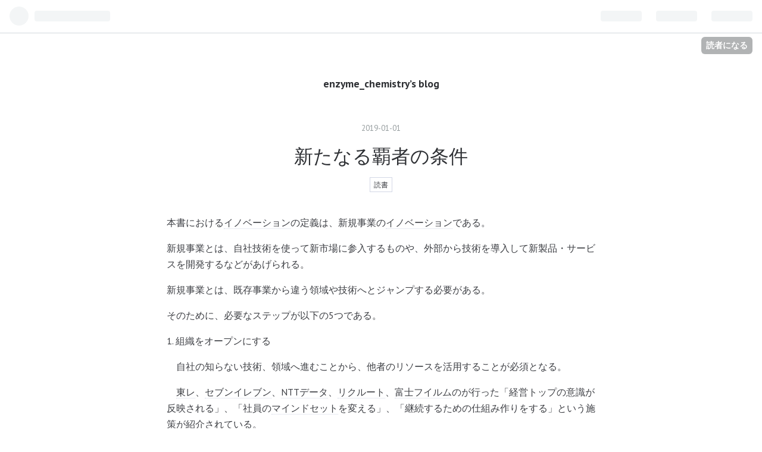

--- FILE ---
content_type: text/html; charset=utf-8
request_url: https://enzyme-chemistry.hatenablog.com/entry/2019/01/01/085008
body_size: 12756
content:
<!DOCTYPE html>
<html
  lang="ja"

data-admin-domain="//blog.hatena.ne.jp"
data-admin-origin="https://blog.hatena.ne.jp"
data-author="enzyme_chemistry"
data-avail-langs="ja en"
data-blog="enzyme-chemistry.hatenablog.com"
data-blog-host="enzyme-chemistry.hatenablog.com"
data-blog-is-public="1"
data-blog-name="enzyme_chemistry’s blog"
data-blog-owner="enzyme_chemistry"
data-blog-show-ads="1"
data-blog-show-sleeping-ads=""
data-blog-uri="https://enzyme-chemistry.hatenablog.com/"
data-blog-uuid="10328749687209005908"
data-blogs-uri-base="https://enzyme-chemistry.hatenablog.com"
data-brand="hatenablog"
data-data-layer="{&quot;hatenablog&quot;:{&quot;admin&quot;:{},&quot;analytics&quot;:{&quot;brand_property_id&quot;:&quot;&quot;,&quot;measurement_id&quot;:&quot;&quot;,&quot;non_sampling_property_id&quot;:&quot;&quot;,&quot;property_id&quot;:&quot;&quot;,&quot;separated_property_id&quot;:&quot;UA-29716941-25&quot;},&quot;blog&quot;:{&quot;blog_id&quot;:&quot;10328749687209005908&quot;,&quot;content_seems_japanese&quot;:&quot;true&quot;,&quot;disable_ads&quot;:&quot;&quot;,&quot;enable_ads&quot;:&quot;true&quot;,&quot;enable_keyword_link&quot;:&quot;true&quot;,&quot;entry_show_footer_related_entries&quot;:&quot;true&quot;,&quot;force_pc_view&quot;:&quot;false&quot;,&quot;is_public&quot;:&quot;true&quot;,&quot;is_responsive_view&quot;:&quot;false&quot;,&quot;is_sleeping&quot;:&quot;false&quot;,&quot;lang&quot;:&quot;ja&quot;,&quot;name&quot;:&quot;enzyme_chemistry\u2019s blog&quot;,&quot;owner_name&quot;:&quot;enzyme_chemistry&quot;,&quot;uri&quot;:&quot;https://enzyme-chemistry.hatenablog.com/&quot;},&quot;brand&quot;:&quot;hatenablog&quot;,&quot;page_id&quot;:&quot;entry&quot;,&quot;permalink_entry&quot;:{&quot;author_name&quot;:&quot;enzyme_chemistry&quot;,&quot;categories&quot;:&quot;\u8aad\u66f8&quot;,&quot;character_count&quot;:1965,&quot;date&quot;:&quot;2019-01-01&quot;,&quot;entry_id&quot;:&quot;10257846132693960175&quot;,&quot;first_category&quot;:&quot;\u8aad\u66f8&quot;,&quot;hour&quot;:&quot;8&quot;,&quot;title&quot;:&quot;\u65b0\u305f\u306a\u308b\u8987\u8005\u306e\u6761\u4ef6&quot;,&quot;uri&quot;:&quot;https://enzyme-chemistry.hatenablog.com/entry/2019/01/01/085008&quot;},&quot;pro&quot;:&quot;free&quot;,&quot;router_type&quot;:&quot;blogs&quot;}}"
data-device="pc"
data-dont-recommend-pro="false"
data-global-domain="https://hatena.blog"
data-globalheader-color="b"
data-globalheader-type="pc"
data-has-touch-view="1"
data-help-url="https://help.hatenablog.com"
data-page="entry"
data-parts-domain="https://hatenablog-parts.com"
data-plus-available=""
data-pro="false"
data-router-type="blogs"
data-sentry-dsn="https://03a33e4781a24cf2885099fed222b56d@sentry.io/1195218"
data-sentry-environment="production"
data-sentry-sample-rate="0.1"
data-static-domain="https://cdn.blog.st-hatena.com"
data-version="d58a623746ff3cc118fb1ad855aa6c"




  data-initial-state="{}"

  >
  <head prefix="og: http://ogp.me/ns# fb: http://ogp.me/ns/fb# article: http://ogp.me/ns/article#">

  

  
  <meta name="viewport" content="width=device-width, initial-scale=1.0" />


  


  

  <meta name="robots" content="max-image-preview:large" />


  <meta charset="utf-8"/>
  <meta http-equiv="X-UA-Compatible" content="IE=7; IE=9; IE=10; IE=11" />
  <title>新たなる覇者の条件 - enzyme_chemistry’s blog</title>

  
  <link rel="canonical" href="https://enzyme-chemistry.hatenablog.com/entry/2019/01/01/085008"/>



  

<meta itemprop="name" content="新たなる覇者の条件 - enzyme_chemistry’s blog"/>

  <meta itemprop="image" content="https://ogimage.blog.st-hatena.com/10328749687209005908/10257846132693960175/1546691136"/>


  <meta property="og:title" content="新たなる覇者の条件 - enzyme_chemistry’s blog"/>
<meta property="og:type" content="article"/>
  <meta property="og:url" content="https://enzyme-chemistry.hatenablog.com/entry/2019/01/01/085008"/>

  <meta property="og:image" content="https://ogimage.blog.st-hatena.com/10328749687209005908/10257846132693960175/1546691136"/>

<meta property="og:image:alt" content="新たなる覇者の条件 - enzyme_chemistry’s blog"/>
    <meta property="og:description" content="本書におけるイノベーションの定義は、新規事業のイノベーションである。 新規事業とは、自社技術を使って新市場に参入するものや、外部から技術を導入して新製品・サービスを開発するなどがあげられる。 新規事業とは、既存事業から違う領域や技術へとジャンプする必要がある。 そのために、必要なステップが以下の5つである。 1. 組織をオープンにする 自社の知らない技術、領域へ進むことから、他者のリソースを活用することが必須となる。 東レ、セブンイレブン、NTTデータ、リクルート、富士フイルムのが行った「経営トップの意識が反映される」、「社員のマインドセットを変える」、「継続するための仕組み作りをする」という…" />
<meta property="og:site_name" content="enzyme_chemistry’s blog"/>

  <meta property="article:published_time" content="2018-12-31T23:50:08Z" />

    <meta property="article:tag" content="読書" />
      <meta name="twitter:card"  content="summary_large_image" />
    <meta name="twitter:image" content="https://ogimage.blog.st-hatena.com/10328749687209005908/10257846132693960175/1546691136" />  <meta name="twitter:title" content="新たなる覇者の条件 - enzyme_chemistry’s blog" />    <meta name="twitter:description" content="本書におけるイノベーションの定義は、新規事業のイノベーションである。 新規事業とは、自社技術を使って新市場に参入するものや、外部から技術を導入して新製品・サービスを開発するなどがあげられる。 新規事業とは、既存事業から違う領域や技術へとジャンプする必要がある。 そのために、必要なステップが以下の5つである。 1. 組織…" />  <meta name="twitter:app:name:iphone" content="はてなブログアプリ" />
  <meta name="twitter:app:id:iphone" content="583299321" />
  <meta name="twitter:app:url:iphone" content="hatenablog:///open?uri=https%3A%2F%2Fenzyme-chemistry.hatenablog.com%2Fentry%2F2019%2F01%2F01%2F085008" />
  
    <meta name="description" content="本書におけるイノベーションの定義は、新規事業のイノベーションである。 新規事業とは、自社技術を使って新市場に参入するものや、外部から技術を導入して新製品・サービスを開発するなどがあげられる。 新規事業とは、既存事業から違う領域や技術へとジャンプする必要がある。 そのために、必要なステップが以下の5つである。 1. 組織をオープンにする 自社の知らない技術、領域へ進むことから、他者のリソースを活用することが必須となる。 東レ、セブンイレブン、NTTデータ、リクルート、富士フイルムのが行った「経営トップの意識が反映される」、「社員のマインドセットを変える」、「継続するための仕組み作りをする」という…" />


  
<script
  id="embed-gtm-data-layer-loader"
  data-data-layer-page-specific="{&quot;hatenablog&quot;:{&quot;blogs_permalink&quot;:{&quot;entry_afc_issued&quot;:&quot;false&quot;,&quot;is_blog_sleeping&quot;:&quot;false&quot;,&quot;is_author_pro&quot;:&quot;false&quot;,&quot;has_related_entries_with_elasticsearch&quot;:&quot;true&quot;,&quot;blog_afc_issued&quot;:&quot;false&quot;}}}"
>
(function() {
  function loadDataLayer(elem, attrName) {
    if (!elem) { return {}; }
    var json = elem.getAttribute(attrName);
    if (!json) { return {}; }
    return JSON.parse(json);
  }

  var globalVariables = loadDataLayer(
    document.documentElement,
    'data-data-layer'
  );
  var pageSpecificVariables = loadDataLayer(
    document.getElementById('embed-gtm-data-layer-loader'),
    'data-data-layer-page-specific'
  );

  var variables = [globalVariables, pageSpecificVariables];

  if (!window.dataLayer) {
    window.dataLayer = [];
  }

  for (var i = 0; i < variables.length; i++) {
    window.dataLayer.push(variables[i]);
  }
})();
</script>

<!-- Google Tag Manager -->
<script>(function(w,d,s,l,i){w[l]=w[l]||[];w[l].push({'gtm.start':
new Date().getTime(),event:'gtm.js'});var f=d.getElementsByTagName(s)[0],
j=d.createElement(s),dl=l!='dataLayer'?'&l='+l:'';j.async=true;j.src=
'https://www.googletagmanager.com/gtm.js?id='+i+dl;f.parentNode.insertBefore(j,f);
})(window,document,'script','dataLayer','GTM-P4CXTW');</script>
<!-- End Google Tag Manager -->











  <link rel="shortcut icon" href="https://enzyme-chemistry.hatenablog.com/icon/favicon">
<link rel="apple-touch-icon" href="https://enzyme-chemistry.hatenablog.com/icon/touch">
<link rel="icon" sizes="192x192" href="https://enzyme-chemistry.hatenablog.com/icon/link">

  

<link rel="alternate" type="application/atom+xml" title="Atom" href="https://enzyme-chemistry.hatenablog.com/feed"/>
<link rel="alternate" type="application/rss+xml" title="RSS2.0" href="https://enzyme-chemistry.hatenablog.com/rss"/>

  <link rel="alternate" type="application/json+oembed" href="https://hatena.blog/oembed?url=https%3A%2F%2Fenzyme-chemistry.hatenablog.com%2Fentry%2F2019%2F01%2F01%2F085008&amp;format=json" title="oEmbed Profile of 新たなる覇者の条件"/>
<link rel="alternate" type="text/xml+oembed" href="https://hatena.blog/oembed?url=https%3A%2F%2Fenzyme-chemistry.hatenablog.com%2Fentry%2F2019%2F01%2F01%2F085008&amp;format=xml" title="oEmbed Profile of 新たなる覇者の条件"/>
  
  <link rel="author" href="http://www.hatena.ne.jp/enzyme_chemistry/">

  

  


  
    
<link rel="stylesheet" type="text/css" href="https://cdn.blog.st-hatena.com/css/blog.css?version=d58a623746ff3cc118fb1ad855aa6c"/>

    
  <link rel="stylesheet" type="text/css" href="https://usercss.blog.st-hatena.com/blog_style/10328749687209005908/5167a0999ee1140c85b877016ddb367ddb448be8"/>
  
  

  

  
<script> </script>

  
<style>
  div#google_afc_user,
  div.google-afc-user-container,
  div.google_afc_image,
  div.google_afc_blocklink {
      display: block !important;
  }
</style>


  
    <script src="https://cdn.pool.st-hatena.com/valve/valve.js" async></script>
<script id="test-valve-definition">
  var valve = window.valve || [];

  valve.push(function(v) {
    
    

    v.config({
      service: 'blog',
      content: {
        result: 'adtrust',
        documentIds: ["blog:entry:10257846132693960175"]
      }
    });
    v.defineDFPSlot({"lazy":1,"sizes":{"mappings":[[[320,568],[[336,280],[300,250],"fluid"]],[[0,0],[[300,250]]]]},"slotId":"ad-in-entry","unit":"/4374287/blog_pc_entry_sleep_in-article"});    v.defineDFPSlot({"lazy":"","sizes":[[300,250],[336,280],[468,60],"fluid"],"slotId":"google_afc_user_container_0","unit":"/4374287/blog_user"});
    v.sealDFPSlots();
  });
</script>

  

  
    <script type="application/ld+json">{"@context":"http://schema.org","@type":"Article","dateModified":"2019-01-05T21:25:36+09:00","datePublished":"2019-01-01T08:50:08+09:00","headline":"新たなる覇者の条件","image":["https://cdn.blog.st-hatena.com/images/theme/og-image-1500.png"]}</script>

  

  
</head>

  <body class="page-entry category-読書 globalheader-ng-enabled">
    

<div id="globalheader-container"
  data-brand="hatenablog"
  
  >
  <iframe id="globalheader" height="37" frameborder="0" allowTransparency="true"></iframe>
</div>


  
  
  
    <nav class="
      blog-controlls
      
    ">
      <div class="blog-controlls-blog-icon">
        <a href="https://enzyme-chemistry.hatenablog.com/">
          <img src="https://cdn.blog.st-hatena.com/images/admin/blog-icon-noimage.png" alt="enzyme_chemistry’s blog"/>
        </a>
      </div>
      <div class="blog-controlls-title">
        <a href="https://enzyme-chemistry.hatenablog.com/">enzyme_chemistry’s blog</a>
      </div>
      <a href="https://blog.hatena.ne.jp/enzyme_chemistry/enzyme-chemistry.hatenablog.com/subscribe?utm_campaign=subscribe_blog&amp;utm_medium=button&amp;utm_source=blogs_topright_button" class="blog-controlls-subscribe-btn test-blog-header-controlls-subscribe">
        読者になる
      </a>
    </nav>
  

  <div id="container">
    <div id="container-inner">
      <header id="blog-title" data-brand="hatenablog">
  <div id="blog-title-inner" >
    <div id="blog-title-content">
      <h1 id="title"><a href="https://enzyme-chemistry.hatenablog.com/">enzyme_chemistry’s blog</a></h1>
      
    </div>
  </div>
</header>

      

      
      




<div id="content" class="hfeed"
  
  >
  <div id="content-inner">
    <div id="wrapper">
      <div id="main">
        <div id="main-inner">
          

          


  


          
  
  <!-- google_ad_section_start -->
  <!-- rakuten_ad_target_begin -->
  
  
  

  

  
    
      
        <article class="entry hentry test-hentry js-entry-article date-first autopagerize_page_element chars-2000 words-100 mode-html entry-odd" id="entry-10257846132693960175" data-keyword-campaign="" data-uuid="10257846132693960175" data-publication-type="entry">
  <div class="entry-inner">
    <header class="entry-header">
  
    <div class="date entry-date first">
    <a href="https://enzyme-chemistry.hatenablog.com/archive/2019/01/01" rel="nofollow">
      <time datetime="2018-12-31T23:50:08Z" title="2018-12-31T23:50:08Z">
        <span class="date-year">2019</span><span class="hyphen">-</span><span class="date-month">01</span><span class="hyphen">-</span><span class="date-day">01</span>
      </time>
    </a>
      </div>
  <h1 class="entry-title">
  <a href="https://enzyme-chemistry.hatenablog.com/entry/2019/01/01/085008" class="entry-title-link bookmark">新たなる覇者の条件</a>
</h1>

  
  

  <div class="entry-categories categories">
    
    <a href="https://enzyme-chemistry.hatenablog.com/archive/category/%E8%AA%AD%E6%9B%B8" class="entry-category-link category-読書">読書</a>
    
  </div>


  

  

</header>

    


    <div class="entry-content hatenablog-entry">
  
    <p>本書における<a class="keyword" href="http://d.hatena.ne.jp/keyword/%A5%A4%A5%CE%A5%D9%A1%BC%A5%B7%A5%E7%A5%F3">イノベーション</a>の定義は、新規事業の<a class="keyword" href="http://d.hatena.ne.jp/keyword/%A5%A4%A5%CE%A5%D9%A1%BC%A5%B7%A5%E7%A5%F3">イノベーション</a>である。</p>
<p>新規事業とは、自社技術を使って新市場に参入するものや、外部から技術を導入して新製品・サービスを開発するなどがあげられる。</p>
<p>新規事業とは、既存事業から違う領域や技術へとジャンプする必要がある。</p>
<p>そのために、必要なステップが以下の5つである。</p>
<p>1. 組織をオープンにする</p>
<p>　自社の知らない技術、領域へ進むことから、他者のリソースを活用することが必須となる。</p>
<p>　<a class="keyword" href="http://d.hatena.ne.jp/keyword/%C5%EC%A5%EC">東レ</a>、<a class="keyword" href="http://d.hatena.ne.jp/keyword/%A5%BB%A5%D6%A5%F3%A5%A4%A5%EC%A5%D6%A5%F3">セブンイレブン</a>、<a class="keyword" href="http://d.hatena.ne.jp/keyword/NTT%A5%C7%A1%BC%A5%BF">NTTデータ</a>、<a class="keyword" href="http://d.hatena.ne.jp/keyword/%A5%EA%A5%AF%A5%EB%A1%BC%A5%C8">リクルート</a>、<a class="keyword" href="http://d.hatena.ne.jp/keyword/%C9%D9%BB%CE%A5%D5%A5%A4%A5%EB%A5%E0">富士フイルム</a>のが行った「経営トップの意識が反映される」、「社員の<a class="keyword" href="http://d.hatena.ne.jp/keyword/%A5%DE%A5%A4%A5%F3%A5%C9%A5%BB%A5%C3%A5%C8">マインドセット</a>を変える」、「継続するための仕組み作りをする」という施策が紹介されている。</p>
<p>2. 知の<a class="keyword" href="http://d.hatena.ne.jp/keyword/%A5%C0%A5%A4%A5%D0%A1%BC%A5%B7%A5%C6%A5%A3">ダイバーシティ</a>を推進する</p>
<p>各企業の取り組みを以下に示す。</p>
<p>　<a class="keyword" href="http://d.hatena.ne.jp/keyword/%A5%E6%A5%CB%A5%AF%A5%ED">ユニクロ</a>と<a class="keyword" href="http://d.hatena.ne.jp/keyword/%C5%EC%A5%EC">東レ</a>：違う業界とのパートナーシップには、発見が多い</p>
<p>　　　　　　　　　<a class="keyword" href="http://d.hatena.ne.jp/keyword/%A5%D0%A5%EA%A5%E5%A1%BC%A5%C1%A5%A7%A1%BC%A5%F3">バリューチェーン</a>上の弱点を補う（上流企業と<a class="keyword" href="http://d.hatena.ne.jp/keyword/%B2%BC%CE%AE">下流</a>企業など）</p>
<p>　　　　　　　　　マーケットインとプロダクトアウト</p>
<p>　<a class="keyword" href="http://d.hatena.ne.jp/keyword/%BB%B0%B0%E6%B2%BD%B3%D8">三井化学</a>：　様々な技術を翻訳して組み合わせるシェフ型と技術を掘り下げるファーマー型研究者が必要。ソリューションを提供するためにはこの両者の存在が必要となる。</p>
<p>　<a class="keyword" href="http://d.hatena.ne.jp/keyword/%C9%D9%BB%CE%A5%D5%A5%A4%A5%EB%A5%E0">富士フイルム</a>：　コア技術を明確にし、共通言語を元にそれらを水平展開する。それにより技術を組み合わせて製品に仕上げる。ホラをふき（明日の夢を語り）、懐疑的な人を巻き込む。</p>
<p>　<a class="keyword" href="http://d.hatena.ne.jp/keyword/%A5%B3%A5%CB%A5%AB%A5%DF%A5%CE%A5%EB%A5%BF">コニカミノルタ</a>：　ジャンルトップ戦略を目指す。その為にはスピードが必要となる為、コア技術のみで成果を出すのは難しい。従って、結果的に他社との協業が必要となる。</p>
<p>3. あえて<a class="keyword" href="http://d.hatena.ne.jp/keyword/%A5%C0%A5%D6%A5%EB%A5%B9%A5%BF%A5%F3%A5%C0%A1%BC%A5%C9">ダブルスタンダード</a>で進む</p>
<p>　アイディアフェーズと投資フェーズでは、評価基準が異なるはずである。これを踏まえて、以下に各企業の取り組みを示す。</p>
<p>　<a class="keyword" href="http://d.hatena.ne.jp/keyword/%A5%B3%A5%DE%A5%C4">コマツ</a>：社長直轄でGo/No Goの判断を行い、スピード感、評価方法の妥当性を担保する。</p>
<p>　<a class="keyword" href="http://d.hatena.ne.jp/keyword/%A5%EA%A5%AF%A5%EB%A1%BC%A5%C8">リクルート</a>：数値目標で新規事業を評価すると、収益を生まないことから新規事業に取り組まないことが正解となる。<a class="keyword" href="http://d.hatena.ne.jp/keyword/%A5%D9%A5%F3%A5%C1%A5%E3%A1%BC%B4%EB%B6%C8">ベンチャー企業</a>と同様に将来性の価値を含めて評価すべき。市場での評価、顧客数などのゲートを複数設定し、ゲートを達成するごとに資金援助が受けられるゲートステージ方式を採用している。</p>
<p>　<a class="keyword" href="http://d.hatena.ne.jp/keyword/%A5%BD%A5%CB%A1%BC">ソニー</a>：シード<a class="keyword" href="http://d.hatena.ne.jp/keyword/%A5%A2%A5%AF%A5%BB%A5%E9">アクセラ</a>レーションプログラムを活用。（1）新規事業を<a class="keyword" href="http://d.hatena.ne.jp/keyword/%A5%AF%A5%E9%A5%A6%A5%C9%A5%D5%A5%A1%A5%F3%A5%C7%A5%A3%A5%F3%A5%B0">クラウドファンディング</a>として、世界から資金提供を受けそれをもとに取り組む。それにより、社会のニーズとのマッチングを図る。社内技術の公表というデメリットを把握した上で、顧客ニーズの把握、アイディアの地力の評価というメリットが上回るという判断。（2）他社のアイディアと自社の技術を組み合わせて、新たなソリューションの提案へ。</p>
<p>4. プラットフォームを進化させる</p>
<p>　プラットフォームの提供を行うことで、情報を招集できるメリットがある。一方で、常にプラットフォームの改善に努めなければ、ユーザーの減少、価値の低下を招く。</p>
<p>各企業の取り組みは以下の通り。</p>
<p> <a class="keyword" href="http://d.hatena.ne.jp/keyword/NTT%A5%C7%A1%BC%A5%BF">NTTデータ</a>は、大企業と<a class="keyword" href="http://d.hatena.ne.jp/keyword/%A5%D9%A5%F3%A5%C1%A5%E3%A1%BC">ベンチャー</a>をつなぐ場の提供を行っている。</p>
<p><a class="keyword" href="http://d.hatena.ne.jp/keyword/%A5%EA%A5%AF%A5%EB%A1%BC%A5%C8">リクルート</a>は、ユーザーベースとクライアントを繋ぐことによる「不の解消」を目指している。このモデルはリボンモデルとして、同社の共通言語となっている。</p>
<p><a class="keyword" href="http://d.hatena.ne.jp/keyword/%A5%BB%A5%D6%A5%F3%A5%A4%A5%EC%A5%D6%A5%F3">セブンイレブン</a>：<a class="keyword" href="http://d.hatena.ne.jp/keyword/%A5%D7%A5%E9%A5%A4%A5%D9%A1%BC%A5%C8%A5%D6%A5%E9%A5%F3%A5%C9">プライベートブランド</a>の導入（以下、PB）。PB製品は、年間で7割入れ替わるとのこと。ヒットの理由は、各素材を複数メーカーから<a class="keyword" href="http://d.hatena.ne.jp/keyword/%BB%C5%C6%FE">仕入</a>れることによる質の向上、包装材などの一括購入によるコスト低減、ヒット商品でさえも製法の改善を年に1回以上行う。</p>
<p><a class="keyword" href="http://d.hatena.ne.jp/keyword/%A5%B3%A5%DE%A5%C4">コマツ</a>は、スマートコンスト<a class="keyword" href="http://d.hatena.ne.jp/keyword/%A5%E9%A5%AF">ラク</a>ションの開発を行った。IOTによる工事現場の自動化を目指した。そのプラットフォームには、他社の参入も認めた。将来的に機械のシェアリングが起こることを見越し、収益の構造変化が起こる可能性がある。その際にどのような差別化を目指さなければならないかをプラットフォームをもとに考える。</p>
<p> </p>
<p>5. 事業出口を柔軟にする</p>
<p><a class="keyword" href="http://d.hatena.ne.jp/keyword/%A5%CF%A5%B3%A5%E2%A5%CE">ハコモノ</a>から始める：<a class="keyword" href="http://d.hatena.ne.jp/keyword/%C9%D9%BB%CE%A5%D5%A5%A4%A5%EB%A5%E0">富士フイルム</a>、<a class="keyword" href="http://d.hatena.ne.jp/keyword/%A5%B3%A5%CB%A5%AB%A5%DF%A5%CE%A5%EB%A5%BF">コニカミノルタ</a>は<a class="keyword" href="http://d.hatena.ne.jp/keyword/%A5%A4%A5%CE%A5%D9%A1%BC%A5%B7%A5%E7%A5%F3">イノベーション</a>センターを作ることで、出口探索を専門とする部門を作った。</p>
<p>選択と分散をする：<a class="keyword" href="http://d.hatena.ne.jp/keyword/%C5%EC%A5%EC">東レ</a>（コア技術を突き詰め、様々な領域に波及させる）、<a class="keyword" href="http://d.hatena.ne.jp/keyword/%C6%FC%C5%EC%C5%C5%B9%A9">日東電工</a>（変化が顕著な領域で自社の技術を生かし、優位性を発揮できる）、<a class="keyword" href="http://d.hatena.ne.jp/keyword/%A5%B5%A5%F3%A5%C8%A5%EA%A1%BC">サントリー</a>（当初のコンセプトをもとに、過去の技術を活かす）、味の素（他社は敵という概念を捨てる）など。</p>
<p> </p>
<p>所感</p>
<p>著者らが冒頭に「外部でオープンに喋ってよい情報化どうか基準が明確でない」ため、情報の開示が難しいと述べていた。これについてはまさに企業研究者がぶつかる壁であろう。</p>
<p>自社の技術を活用し、足りない技術を他社から集め、優位性を発揮できる市場でトップを目指すというのが一般的な戦略であろう。</p>
<p> </p>
    
    




    

  
</div>

    
  <footer class="entry-footer">
    
    <div class="entry-tags-wrapper">
  <div class="entry-tags">  </div>
</div>

    <p class="entry-footer-section track-inview-by-gtm" data-gtm-track-json="{&quot;area&quot;: &quot;finish_reading&quot;}">
  <span class="author vcard"><span class="fn" data-load-nickname="1" data-user-name="enzyme_chemistry" >enzyme_chemistry</span></span>
  <span class="entry-footer-time"><a href="https://enzyme-chemistry.hatenablog.com/entry/2019/01/01/085008"><time data-relative datetime="2018-12-31T23:50:08Z" title="2018-12-31T23:50:08Z" class="updated">2019-01-01 08:50</time></a></span>
  
  
  
    <span class="
      entry-footer-subscribe
      
    " data-test-blog-controlls-subscribe>
      <a href="https://blog.hatena.ne.jp/enzyme_chemistry/enzyme-chemistry.hatenablog.com/subscribe?utm_medium=button&amp;utm_campaign=subscribe_blog&amp;utm_source=blogs_entry_footer">
        読者になる
      </a>
    </span>
  
</p>

    
  <div
    class="hatena-star-container"
    data-hatena-star-container
    data-hatena-star-url="https://enzyme-chemistry.hatenablog.com/entry/2019/01/01/085008"
    data-hatena-star-title="新たなる覇者の条件"
    data-hatena-star-variant="profile-icon"
    data-hatena-star-profile-url-template="https://blog.hatena.ne.jp/{username}/"
  ></div>


    
<div class="social-buttons">
  
  
    <div class="social-button-item">
      <a href="https://b.hatena.ne.jp/entry/s/enzyme-chemistry.hatenablog.com/entry/2019/01/01/085008" class="hatena-bookmark-button" data-hatena-bookmark-url="https://enzyme-chemistry.hatenablog.com/entry/2019/01/01/085008" data-hatena-bookmark-layout="vertical-balloon" data-hatena-bookmark-lang="ja" title="この記事をはてなブックマークに追加"><img src="https://b.st-hatena.com/images/entry-button/button-only.gif" alt="この記事をはてなブックマークに追加" width="20" height="20" style="border: none;" /></a>
    </div>
  
  
    <div class="social-button-item">
      <div class="fb-share-button" data-layout="box_count" data-href="https://enzyme-chemistry.hatenablog.com/entry/2019/01/01/085008"></div>
    </div>
  
  
    <div class="social-button-item">
      <a
          class="entry-share-button entry-share-button-twitter test-share-button-twitter"
          href="https://x.com/intent/tweet?text=%E6%96%B0%E3%81%9F%E3%81%AA%E3%82%8B%E8%A6%87%E8%80%85%E3%81%AE%E6%9D%A1%E4%BB%B6+-+enzyme_chemistry%E2%80%99s+blog&amp;url=https%3A%2F%2Fenzyme-chemistry.hatenablog.com%2Fentry%2F2019%2F01%2F01%2F085008"
          title="X（Twitter）で投稿する"
        ></a>
    </div>
  
  
  
  
  
  
</div>

    
  
  
    
    <div class="google-afc-image test-google-rectangle-ads">      
      
      <div id="google_afc_user_container_0" class="google-afc-user-container google_afc_blocklink2_5 google_afc_boder" data-test-unit="/4374287/blog_user"></div>
      
        <a href="http://blog.hatena.ne.jp/guide/pro" class="open-pro-modal" data-guide-pro-modal-ad-url="https://hatena.blog/guide/pro/modal/ad">広告を非表示にする</a>
      
    </div>
  
  


    <div class="customized-footer">
      

        

          <div class="entry-footer-modules" id="entry-footer-secondary-modules">      
<div class="hatena-module hatena-module-related-entries" >
      
  <!-- Hatena-Epic-has-related-entries-with-elasticsearch:true -->
  <div class="hatena-module-title">
    関連記事
  </div>
  <div class="hatena-module-body">
    <ul class="related-entries hatena-urllist urllist-with-thumbnails">
  
  
    
    <li class="urllist-item related-entries-item">
      <div class="urllist-item-inner related-entries-item-inner">
        
          
                      <a class="urllist-image-link related-entries-image-link" href="https://enzyme-chemistry.hatenablog.com/entry/2024/02/23/230922">
  <img alt="伝わる・揺さぶる！文章を書く" src="https://cdn.image.st-hatena.com/image/square/b1edd36571c42ce96667d3fbdcc2aa3ec46dc210/backend=imagemagick;height=100;version=1;width=100/https%3A%2F%2Fm.media-amazon.com%2Fimages%2FI%2F41gj4pqPu9L._SL500_.jpg" class="urllist-image related-entries-image" title="伝わる・揺さぶる！文章を書く" width="100" height="100" loading="lazy">
</a>
            <div class="urllist-date-link related-entries-date-link">
  <a href="https://enzyme-chemistry.hatenablog.com/archive/2024/02/23" rel="nofollow">
    <time datetime="2024-02-23T14:09:22Z" title="2024年2月23日">
      2024-02-23
    </time>
  </a>
</div>

          <a href="https://enzyme-chemistry.hatenablog.com/entry/2024/02/23/230922" class="urllist-title-link related-entries-title-link  urllist-title related-entries-title">伝わる・揺さぶる！文章を書く</a>


          
          

                      <div class="urllist-entry-body related-entries-entry-body">文章の7つの要件 1. 意見：意見：意見とは、自分が見つけた「問…</div>
      </div>
    </li>
  
    
    <li class="urllist-item related-entries-item">
      <div class="urllist-item-inner related-entries-item-inner">
        
          
                      <div class="urllist-date-link related-entries-date-link">
  <a href="https://enzyme-chemistry.hatenablog.com/archive/2018/11/17" rel="nofollow">
    <time datetime="2018-11-16T22:36:35Z" title="2018年11月17日">
      2018-11-17
    </time>
  </a>
</div>

          <a href="https://enzyme-chemistry.hatenablog.com/entry/2018/11/17/073635" class="urllist-title-link related-entries-title-link  urllist-title related-entries-title">弱者の戦略</a>


          
          

                      <div class="urllist-entry-body related-entries-entry-body">目先の利益は、自社の得意とする分野で飛び抜けた製品を作り稼…</div>
      </div>
    </li>
  
</ul>

  </div>
</div>
  </div>
        

      
    </div>
    
  <div class="comment-box js-comment-box">
    
    <ul class="comment js-comment">
      <li class="read-more-comments" style="display: none;"><a>もっと読む</a></li>
    </ul>
    
      <a class="leave-comment-title js-leave-comment-title">コメントを書く</a>
    
  </div>

  </footer>

  </div>
</article>

      
      
    
  

  
  <!-- rakuten_ad_target_end -->
  <!-- google_ad_section_end -->
  
  
  
  <div class="pager pager-permalink permalink">
    
      
      <span class="pager-prev">
        <a href="https://enzyme-chemistry.hatenablog.com/entry/2019/01/02/234553" rel="prev">
          <span class="pager-arrow">&laquo; </span>
          幻の日本酒
        </a>
      </span>
    
    
      
      <span class="pager-next">
        <a href="https://enzyme-chemistry.hatenablog.com/entry/2018/12/23/211427" rel="next">
          孫社長の締め切りを守った最速プロマネ仕…
          <span class="pager-arrow"> &raquo;</span>
        </a>
      </span>
    
  </div>


  



        </div>
      </div>

      <aside id="box1">
  <div id="box1-inner">
  </div>
</aside>

    </div><!-- #wrapper -->

    
<aside id="box2">
  
  <div id="box2-inner">
    
      

<div class="hatena-module hatena-module-profile">
  <div class="hatena-module-title">
    プロフィール
  </div>
  <div class="hatena-module-body">
    
    <a href="https://enzyme-chemistry.hatenablog.com/about" class="profile-icon-link">
      <img src="https://cdn.profile-image.st-hatena.com/users/enzyme_chemistry/profile.png?1546691232"
      alt="id:enzyme_chemistry" class="profile-icon" />
    </a>
    

    
    <span class="id">
      <a href="https://enzyme-chemistry.hatenablog.com/about" class="hatena-id-link"><span data-load-nickname="1" data-user-name="enzyme_chemistry">id:enzyme_chemistry</span></a>
      
  
  


    </span>
    

    

    

    
      <div class="hatena-follow-button-box btn-subscribe js-hatena-follow-button-box"
  
  >

  <a href="#" class="hatena-follow-button js-hatena-follow-button">
    <span class="subscribing">
      <span class="foreground">読者です</span>
      <span class="background">読者をやめる</span>
    </span>
    <span class="unsubscribing" data-track-name="profile-widget-subscribe-button" data-track-once>
      <span class="foreground">読者になる</span>
      <span class="background">読者になる</span>
    </span>
  </a>
  <div class="subscription-count-box js-subscription-count-box">
    <i></i>
    <u></u>
    <span class="subscription-count js-subscription-count">
    </span>
  </div>
</div>

    

    

    <div class="profile-about">
      <a href="https://enzyme-chemistry.hatenablog.com/about">このブログについて</a>
    </div>

  </div>
</div>

    
      <div class="hatena-module hatena-module-search-box">
  <div class="hatena-module-title">
    検索
  </div>
  <div class="hatena-module-body">
    <form class="search-form" role="search" action="https://enzyme-chemistry.hatenablog.com/search" method="get">
  <input type="text" name="q" class="search-module-input" value="" placeholder="記事を検索" required>
  <input type="submit" value="検索" class="search-module-button" />
</form>

  </div>
</div>

    
      <div class="hatena-module hatena-module-links">
  <div class="hatena-module-title">
    リンク
  </div>
  <div class="hatena-module-body">
    <ul class="hatena-urllist">
      
        <li>
          <a href="https://hatena.blog/">はてなブログ</a>
        </li>
      
        <li>
          <a href="https://hatena.blog/guide?via=200109">ブログをはじめる</a>
        </li>
      
        <li>
          <a href="http://blog.hatenablog.com">週刊はてなブログ</a>
        </li>
      
        <li>
          <a href="https://hatena.blog/guide/pro">はてなブログPro</a>
        </li>
      
    </ul>
  </div>
</div>

    
      <div class="hatena-module hatena-module-recent-entries ">
  <div class="hatena-module-title">
    <a href="https://enzyme-chemistry.hatenablog.com/archive">
      最新記事
    </a>
  </div>
  <div class="hatena-module-body">
    <ul class="recent-entries hatena-urllist ">
  
  
    
    <li class="urllist-item recent-entries-item">
      <div class="urllist-item-inner recent-entries-item-inner">
        
          
          
          <a href="https://enzyme-chemistry.hatenablog.com/entry/2025/11/10/062824" class="urllist-title-link recent-entries-title-link  urllist-title recent-entries-title">「頑張れない」子をどう導くか　――社会につながる学びのための見通し、目的、使命感 (ちくま新書 １８５８)</a>


          
          

                </div>
    </li>
  
    
    <li class="urllist-item recent-entries-item">
      <div class="urllist-item-inner recent-entries-item-inner">
        
          
          
          <a href="https://enzyme-chemistry.hatenablog.com/entry/2025/11/04/100017" class="urllist-title-link recent-entries-title-link  urllist-title recent-entries-title">正しい答えを導く質問力</a>


          
          

                </div>
    </li>
  
    
    <li class="urllist-item recent-entries-item">
      <div class="urllist-item-inner recent-entries-item-inner">
        
          
          
          <a href="https://enzyme-chemistry.hatenablog.com/entry/2025/09/23/110908" class="urllist-title-link recent-entries-title-link  urllist-title recent-entries-title">世界一流エンジニアの思考法</a>


          
          

                </div>
    </li>
  
    
    <li class="urllist-item recent-entries-item">
      <div class="urllist-item-inner recent-entries-item-inner">
        
          
          
          <a href="https://enzyme-chemistry.hatenablog.com/entry/2025/09/13/105645" class="urllist-title-link recent-entries-title-link  urllist-title recent-entries-title">「書くこと」の哲学　ことばの再履修</a>


          
          

                </div>
    </li>
  
    
    <li class="urllist-item recent-entries-item">
      <div class="urllist-item-inner recent-entries-item-inner">
        
          
          
          <a href="https://enzyme-chemistry.hatenablog.com/entry/2025/09/13/105330" class="urllist-title-link recent-entries-title-link  urllist-title recent-entries-title">「わかってもらう」ということ 他人と、そして自分とうまくやっていくための言葉の使い方</a>


          
          

                </div>
    </li>
  
</ul>

      </div>
</div>

    
      

<div class="hatena-module hatena-module-archive" data-archive-type="default" data-archive-url="https://enzyme-chemistry.hatenablog.com/archive">
  <div class="hatena-module-title">
    <a href="https://enzyme-chemistry.hatenablog.com/archive">月別アーカイブ</a>
  </div>
  <div class="hatena-module-body">
    
      
        <ul class="hatena-urllist">
          
            <li class="archive-module-year archive-module-year-hidden" data-year="2025">
              <div class="archive-module-button">
                <span class="archive-module-hide-button">▼</span>
                <span class="archive-module-show-button">▶</span>
              </div>
              <a href="https://enzyme-chemistry.hatenablog.com/archive/2025" class="archive-module-year-title archive-module-year-2025">
                2025
              </a>
              <ul class="archive-module-months">
                
                  <li class="archive-module-month">
                    <a href="https://enzyme-chemistry.hatenablog.com/archive/2025/11" class="archive-module-month-title archive-module-month-2025-11">
                      2025 / 11
                    </a>
                  </li>
                
                  <li class="archive-module-month">
                    <a href="https://enzyme-chemistry.hatenablog.com/archive/2025/09" class="archive-module-month-title archive-module-month-2025-9">
                      2025 / 9
                    </a>
                  </li>
                
                  <li class="archive-module-month">
                    <a href="https://enzyme-chemistry.hatenablog.com/archive/2025/08" class="archive-module-month-title archive-module-month-2025-8">
                      2025 / 8
                    </a>
                  </li>
                
                  <li class="archive-module-month">
                    <a href="https://enzyme-chemistry.hatenablog.com/archive/2025/07" class="archive-module-month-title archive-module-month-2025-7">
                      2025 / 7
                    </a>
                  </li>
                
                  <li class="archive-module-month">
                    <a href="https://enzyme-chemistry.hatenablog.com/archive/2025/06" class="archive-module-month-title archive-module-month-2025-6">
                      2025 / 6
                    </a>
                  </li>
                
                  <li class="archive-module-month">
                    <a href="https://enzyme-chemistry.hatenablog.com/archive/2025/05" class="archive-module-month-title archive-module-month-2025-5">
                      2025 / 5
                    </a>
                  </li>
                
                  <li class="archive-module-month">
                    <a href="https://enzyme-chemistry.hatenablog.com/archive/2025/04" class="archive-module-month-title archive-module-month-2025-4">
                      2025 / 4
                    </a>
                  </li>
                
                  <li class="archive-module-month">
                    <a href="https://enzyme-chemistry.hatenablog.com/archive/2025/03" class="archive-module-month-title archive-module-month-2025-3">
                      2025 / 3
                    </a>
                  </li>
                
                  <li class="archive-module-month">
                    <a href="https://enzyme-chemistry.hatenablog.com/archive/2025/01" class="archive-module-month-title archive-module-month-2025-1">
                      2025 / 1
                    </a>
                  </li>
                
              </ul>
            </li>
          
            <li class="archive-module-year archive-module-year-hidden" data-year="2024">
              <div class="archive-module-button">
                <span class="archive-module-hide-button">▼</span>
                <span class="archive-module-show-button">▶</span>
              </div>
              <a href="https://enzyme-chemistry.hatenablog.com/archive/2024" class="archive-module-year-title archive-module-year-2024">
                2024
              </a>
              <ul class="archive-module-months">
                
                  <li class="archive-module-month">
                    <a href="https://enzyme-chemistry.hatenablog.com/archive/2024/11" class="archive-module-month-title archive-module-month-2024-11">
                      2024 / 11
                    </a>
                  </li>
                
                  <li class="archive-module-month">
                    <a href="https://enzyme-chemistry.hatenablog.com/archive/2024/10" class="archive-module-month-title archive-module-month-2024-10">
                      2024 / 10
                    </a>
                  </li>
                
                  <li class="archive-module-month">
                    <a href="https://enzyme-chemistry.hatenablog.com/archive/2024/02" class="archive-module-month-title archive-module-month-2024-2">
                      2024 / 2
                    </a>
                  </li>
                
              </ul>
            </li>
          
            <li class="archive-module-year archive-module-year-hidden" data-year="2023">
              <div class="archive-module-button">
                <span class="archive-module-hide-button">▼</span>
                <span class="archive-module-show-button">▶</span>
              </div>
              <a href="https://enzyme-chemistry.hatenablog.com/archive/2023" class="archive-module-year-title archive-module-year-2023">
                2023
              </a>
              <ul class="archive-module-months">
                
                  <li class="archive-module-month">
                    <a href="https://enzyme-chemistry.hatenablog.com/archive/2023/12" class="archive-module-month-title archive-module-month-2023-12">
                      2023 / 12
                    </a>
                  </li>
                
                  <li class="archive-module-month">
                    <a href="https://enzyme-chemistry.hatenablog.com/archive/2023/05" class="archive-module-month-title archive-module-month-2023-5">
                      2023 / 5
                    </a>
                  </li>
                
                  <li class="archive-module-month">
                    <a href="https://enzyme-chemistry.hatenablog.com/archive/2023/04" class="archive-module-month-title archive-module-month-2023-4">
                      2023 / 4
                    </a>
                  </li>
                
                  <li class="archive-module-month">
                    <a href="https://enzyme-chemistry.hatenablog.com/archive/2023/02" class="archive-module-month-title archive-module-month-2023-2">
                      2023 / 2
                    </a>
                  </li>
                
              </ul>
            </li>
          
            <li class="archive-module-year archive-module-year-hidden" data-year="2022">
              <div class="archive-module-button">
                <span class="archive-module-hide-button">▼</span>
                <span class="archive-module-show-button">▶</span>
              </div>
              <a href="https://enzyme-chemistry.hatenablog.com/archive/2022" class="archive-module-year-title archive-module-year-2022">
                2022
              </a>
              <ul class="archive-module-months">
                
                  <li class="archive-module-month">
                    <a href="https://enzyme-chemistry.hatenablog.com/archive/2022/10" class="archive-module-month-title archive-module-month-2022-10">
                      2022 / 10
                    </a>
                  </li>
                
                  <li class="archive-module-month">
                    <a href="https://enzyme-chemistry.hatenablog.com/archive/2022/09" class="archive-module-month-title archive-module-month-2022-9">
                      2022 / 9
                    </a>
                  </li>
                
                  <li class="archive-module-month">
                    <a href="https://enzyme-chemistry.hatenablog.com/archive/2022/08" class="archive-module-month-title archive-module-month-2022-8">
                      2022 / 8
                    </a>
                  </li>
                
                  <li class="archive-module-month">
                    <a href="https://enzyme-chemistry.hatenablog.com/archive/2022/07" class="archive-module-month-title archive-module-month-2022-7">
                      2022 / 7
                    </a>
                  </li>
                
                  <li class="archive-module-month">
                    <a href="https://enzyme-chemistry.hatenablog.com/archive/2022/06" class="archive-module-month-title archive-module-month-2022-6">
                      2022 / 6
                    </a>
                  </li>
                
                  <li class="archive-module-month">
                    <a href="https://enzyme-chemistry.hatenablog.com/archive/2022/05" class="archive-module-month-title archive-module-month-2022-5">
                      2022 / 5
                    </a>
                  </li>
                
                  <li class="archive-module-month">
                    <a href="https://enzyme-chemistry.hatenablog.com/archive/2022/04" class="archive-module-month-title archive-module-month-2022-4">
                      2022 / 4
                    </a>
                  </li>
                
                  <li class="archive-module-month">
                    <a href="https://enzyme-chemistry.hatenablog.com/archive/2022/03" class="archive-module-month-title archive-module-month-2022-3">
                      2022 / 3
                    </a>
                  </li>
                
              </ul>
            </li>
          
            <li class="archive-module-year archive-module-year-hidden" data-year="2021">
              <div class="archive-module-button">
                <span class="archive-module-hide-button">▼</span>
                <span class="archive-module-show-button">▶</span>
              </div>
              <a href="https://enzyme-chemistry.hatenablog.com/archive/2021" class="archive-module-year-title archive-module-year-2021">
                2021
              </a>
              <ul class="archive-module-months">
                
                  <li class="archive-module-month">
                    <a href="https://enzyme-chemistry.hatenablog.com/archive/2021/10" class="archive-module-month-title archive-module-month-2021-10">
                      2021 / 10
                    </a>
                  </li>
                
                  <li class="archive-module-month">
                    <a href="https://enzyme-chemistry.hatenablog.com/archive/2021/09" class="archive-module-month-title archive-module-month-2021-9">
                      2021 / 9
                    </a>
                  </li>
                
              </ul>
            </li>
          
            <li class="archive-module-year archive-module-year-hidden" data-year="2020">
              <div class="archive-module-button">
                <span class="archive-module-hide-button">▼</span>
                <span class="archive-module-show-button">▶</span>
              </div>
              <a href="https://enzyme-chemistry.hatenablog.com/archive/2020" class="archive-module-year-title archive-module-year-2020">
                2020
              </a>
              <ul class="archive-module-months">
                
                  <li class="archive-module-month">
                    <a href="https://enzyme-chemistry.hatenablog.com/archive/2020/10" class="archive-module-month-title archive-module-month-2020-10">
                      2020 / 10
                    </a>
                  </li>
                
                  <li class="archive-module-month">
                    <a href="https://enzyme-chemistry.hatenablog.com/archive/2020/08" class="archive-module-month-title archive-module-month-2020-8">
                      2020 / 8
                    </a>
                  </li>
                
                  <li class="archive-module-month">
                    <a href="https://enzyme-chemistry.hatenablog.com/archive/2020/07" class="archive-module-month-title archive-module-month-2020-7">
                      2020 / 7
                    </a>
                  </li>
                
                  <li class="archive-module-month">
                    <a href="https://enzyme-chemistry.hatenablog.com/archive/2020/06" class="archive-module-month-title archive-module-month-2020-6">
                      2020 / 6
                    </a>
                  </li>
                
                  <li class="archive-module-month">
                    <a href="https://enzyme-chemistry.hatenablog.com/archive/2020/05" class="archive-module-month-title archive-module-month-2020-5">
                      2020 / 5
                    </a>
                  </li>
                
                  <li class="archive-module-month">
                    <a href="https://enzyme-chemistry.hatenablog.com/archive/2020/02" class="archive-module-month-title archive-module-month-2020-2">
                      2020 / 2
                    </a>
                  </li>
                
                  <li class="archive-module-month">
                    <a href="https://enzyme-chemistry.hatenablog.com/archive/2020/01" class="archive-module-month-title archive-module-month-2020-1">
                      2020 / 1
                    </a>
                  </li>
                
              </ul>
            </li>
          
            <li class="archive-module-year archive-module-year-hidden" data-year="2019">
              <div class="archive-module-button">
                <span class="archive-module-hide-button">▼</span>
                <span class="archive-module-show-button">▶</span>
              </div>
              <a href="https://enzyme-chemistry.hatenablog.com/archive/2019" class="archive-module-year-title archive-module-year-2019">
                2019
              </a>
              <ul class="archive-module-months">
                
                  <li class="archive-module-month">
                    <a href="https://enzyme-chemistry.hatenablog.com/archive/2019/12" class="archive-module-month-title archive-module-month-2019-12">
                      2019 / 12
                    </a>
                  </li>
                
                  <li class="archive-module-month">
                    <a href="https://enzyme-chemistry.hatenablog.com/archive/2019/09" class="archive-module-month-title archive-module-month-2019-9">
                      2019 / 9
                    </a>
                  </li>
                
                  <li class="archive-module-month">
                    <a href="https://enzyme-chemistry.hatenablog.com/archive/2019/08" class="archive-module-month-title archive-module-month-2019-8">
                      2019 / 8
                    </a>
                  </li>
                
                  <li class="archive-module-month">
                    <a href="https://enzyme-chemistry.hatenablog.com/archive/2019/05" class="archive-module-month-title archive-module-month-2019-5">
                      2019 / 5
                    </a>
                  </li>
                
                  <li class="archive-module-month">
                    <a href="https://enzyme-chemistry.hatenablog.com/archive/2019/04" class="archive-module-month-title archive-module-month-2019-4">
                      2019 / 4
                    </a>
                  </li>
                
                  <li class="archive-module-month">
                    <a href="https://enzyme-chemistry.hatenablog.com/archive/2019/03" class="archive-module-month-title archive-module-month-2019-3">
                      2019 / 3
                    </a>
                  </li>
                
                  <li class="archive-module-month">
                    <a href="https://enzyme-chemistry.hatenablog.com/archive/2019/01" class="archive-module-month-title archive-module-month-2019-1">
                      2019 / 1
                    </a>
                  </li>
                
              </ul>
            </li>
          
            <li class="archive-module-year archive-module-year-hidden" data-year="2018">
              <div class="archive-module-button">
                <span class="archive-module-hide-button">▼</span>
                <span class="archive-module-show-button">▶</span>
              </div>
              <a href="https://enzyme-chemistry.hatenablog.com/archive/2018" class="archive-module-year-title archive-module-year-2018">
                2018
              </a>
              <ul class="archive-module-months">
                
                  <li class="archive-module-month">
                    <a href="https://enzyme-chemistry.hatenablog.com/archive/2018/12" class="archive-module-month-title archive-module-month-2018-12">
                      2018 / 12
                    </a>
                  </li>
                
                  <li class="archive-module-month">
                    <a href="https://enzyme-chemistry.hatenablog.com/archive/2018/11" class="archive-module-month-title archive-module-month-2018-11">
                      2018 / 11
                    </a>
                  </li>
                
                  <li class="archive-module-month">
                    <a href="https://enzyme-chemistry.hatenablog.com/archive/2018/10" class="archive-module-month-title archive-module-month-2018-10">
                      2018 / 10
                    </a>
                  </li>
                
                  <li class="archive-module-month">
                    <a href="https://enzyme-chemistry.hatenablog.com/archive/2018/09" class="archive-module-month-title archive-module-month-2018-9">
                      2018 / 9
                    </a>
                  </li>
                
                  <li class="archive-module-month">
                    <a href="https://enzyme-chemistry.hatenablog.com/archive/2018/08" class="archive-module-month-title archive-module-month-2018-8">
                      2018 / 8
                    </a>
                  </li>
                
                  <li class="archive-module-month">
                    <a href="https://enzyme-chemistry.hatenablog.com/archive/2018/06" class="archive-module-month-title archive-module-month-2018-6">
                      2018 / 6
                    </a>
                  </li>
                
                  <li class="archive-module-month">
                    <a href="https://enzyme-chemistry.hatenablog.com/archive/2018/05" class="archive-module-month-title archive-module-month-2018-5">
                      2018 / 5
                    </a>
                  </li>
                
                  <li class="archive-module-month">
                    <a href="https://enzyme-chemistry.hatenablog.com/archive/2018/04" class="archive-module-month-title archive-module-month-2018-4">
                      2018 / 4
                    </a>
                  </li>
                
                  <li class="archive-module-month">
                    <a href="https://enzyme-chemistry.hatenablog.com/archive/2018/03" class="archive-module-month-title archive-module-month-2018-3">
                      2018 / 3
                    </a>
                  </li>
                
              </ul>
            </li>
          
            <li class="archive-module-year archive-module-year-hidden" data-year="2017">
              <div class="archive-module-button">
                <span class="archive-module-hide-button">▼</span>
                <span class="archive-module-show-button">▶</span>
              </div>
              <a href="https://enzyme-chemistry.hatenablog.com/archive/2017" class="archive-module-year-title archive-module-year-2017">
                2017
              </a>
              <ul class="archive-module-months">
                
                  <li class="archive-module-month">
                    <a href="https://enzyme-chemistry.hatenablog.com/archive/2017/10" class="archive-module-month-title archive-module-month-2017-10">
                      2017 / 10
                    </a>
                  </li>
                
                  <li class="archive-module-month">
                    <a href="https://enzyme-chemistry.hatenablog.com/archive/2017/09" class="archive-module-month-title archive-module-month-2017-9">
                      2017 / 9
                    </a>
                  </li>
                
                  <li class="archive-module-month">
                    <a href="https://enzyme-chemistry.hatenablog.com/archive/2017/07" class="archive-module-month-title archive-module-month-2017-7">
                      2017 / 7
                    </a>
                  </li>
                
                  <li class="archive-module-month">
                    <a href="https://enzyme-chemistry.hatenablog.com/archive/2017/03" class="archive-module-month-title archive-module-month-2017-3">
                      2017 / 3
                    </a>
                  </li>
                
              </ul>
            </li>
          
        </ul>
      
    
  </div>
</div>

    
    
  </div>
</aside>


  </div>
</div>




      

      

    </div>
  </div>
  
<footer id="footer" data-brand="hatenablog">
  <div id="footer-inner">
    
      <div style="display:none !important" class="guest-footer js-guide-register test-blogs-register-guide" data-action="guide-register">
  <div class="guest-footer-content">
    <h3>はてなブログをはじめよう！</h3>
    <p>enzyme_chemistryさんは、はてなブログを使っています。あなたもはてなブログをはじめてみませんか？</p>
    <div class="guest-footer-btn-container">
      <div  class="guest-footer-btn">
        <a class="btn btn-register js-inherit-ga" href="https://blog.hatena.ne.jp/register?via=200227" target="_blank">はてなブログをはじめる（無料）</a>
      </div>
      <div  class="guest-footer-btn">
        <a href="https://hatena.blog/guide" target="_blank">はてなブログとは</a>
      </div>
    </div>
  </div>
</div>

    
    <address class="footer-address">
      <a href="https://enzyme-chemistry.hatenablog.com/">
        <img src="https://cdn.blog.st-hatena.com/images/admin/blog-icon-noimage.png" width="16" height="16" alt="enzyme_chemistry’s blog"/>
        <span class="footer-address-name">enzyme_chemistry’s blog</span>
      </a>
    </address>
    <p class="services">
      Powered by <a href="https://hatena.blog/">Hatena Blog</a>
      |
        <a href="https://blog.hatena.ne.jp/-/abuse_report?target_url=https%3A%2F%2Fenzyme-chemistry.hatenablog.com%2Fentry%2F2019%2F01%2F01%2F085008" class="report-abuse-link test-report-abuse-link" target="_blank">ブログを報告する</a>
    </p>
  </div>
</footer>


  
  <script async src="https://s.hatena.ne.jp/js/widget/star.js"></script>
  
  
  <script>
    if (typeof window.Hatena === 'undefined') {
      window.Hatena = {};
    }
    if (!Hatena.hasOwnProperty('Star')) {
      Hatena.Star = {
        VERSION: 2,
      };
    }
  </script>


  
    <div id="fb-root"></div>
<script>(function(d, s, id) {
  var js, fjs = d.getElementsByTagName(s)[0];
  if (d.getElementById(id)) return;
  js = d.createElement(s); js.id = id;
  js.src = "//connect.facebook.net/ja_JP/sdk.js#xfbml=1&appId=719729204785177&version=v17.0";
  fjs.parentNode.insertBefore(js, fjs);
}(document, 'script', 'facebook-jssdk'));</script>

  
  

<div class="quote-box">
  <div class="tooltip-quote tooltip-quote-stock">
    <i class="blogicon-quote" title="引用をストック"></i>
  </div>
  <div class="tooltip-quote tooltip-quote-tweet js-tooltip-quote-tweet">
    <a class="js-tweet-quote" target="_blank" data-track-name="quote-tweet" data-track-once>
      <img src="https://cdn.blog.st-hatena.com/images/admin/quote/quote-x-icon.svg?version=d58a623746ff3cc118fb1ad855aa6c" title="引用して投稿する" >
    </a>
  </div>
</div>

<div class="quote-stock-panel" id="quote-stock-message-box" style="position: absolute; z-index: 3000">
  <div class="message-box" id="quote-stock-succeeded-message" style="display: none">
    <p>引用をストックしました</p>
    <button class="btn btn-primary" id="quote-stock-show-editor-button" data-track-name="curation-quote-edit-button">ストック一覧を見る</button>
    <button class="btn quote-stock-close-message-button">閉じる</button>
  </div>

  <div class="message-box" id="quote-login-required-message" style="display: none">
    <p>引用するにはまずログインしてください</p>
    <button class="btn btn-primary" id="quote-login-button">ログイン</button>
    <button class="btn quote-stock-close-message-button">閉じる</button>
  </div>

  <div class="error-box" id="quote-stock-failed-message" style="display: none">
    <p>引用をストックできませんでした。再度お試しください</p>
    <button class="btn quote-stock-close-message-button">閉じる</button>
  </div>

  <div class="error-box" id="unstockable-quote-message-box" style="display: none; position: absolute; z-index: 3000;">
    <p>限定公開記事のため引用できません。</p>
  </div>
</div>

<script type="x-underscore-template" id="js-requote-button-template">
  <div class="requote-button js-requote-button">
    <button class="requote-button-btn tipsy-top" title="引用する"><i class="blogicon-quote"></i></button>
  </div>
</script>



  
  <div id="hidden-subscribe-button" style="display: none;">
    <div class="hatena-follow-button-box btn-subscribe js-hatena-follow-button-box"
  
  >

  <a href="#" class="hatena-follow-button js-hatena-follow-button">
    <span class="subscribing">
      <span class="foreground">読者です</span>
      <span class="background">読者をやめる</span>
    </span>
    <span class="unsubscribing" data-track-name="profile-widget-subscribe-button" data-track-once>
      <span class="foreground">読者になる</span>
      <span class="background">読者になる</span>
    </span>
  </a>
  <div class="subscription-count-box js-subscription-count-box">
    <i></i>
    <u></u>
    <span class="subscription-count js-subscription-count">
    </span>
  </div>
</div>

  </div>

  



    


  <script async src="https://platform.twitter.com/widgets.js" charset="utf-8"></script>

<script src="https://b.st-hatena.com/js/bookmark_button.js" charset="utf-8" async="async"></script>


<script type="text/javascript" src="https://cdn.blog.st-hatena.com/js/external/jquery.min.js?v=1.12.4&amp;version=d58a623746ff3cc118fb1ad855aa6c"></script>







<script src="https://cdn.blog.st-hatena.com/js/texts-ja.js?version=d58a623746ff3cc118fb1ad855aa6c"></script>



  <script id="vendors-js" data-env="production" src="https://cdn.blog.st-hatena.com/js/vendors.js?version=d58a623746ff3cc118fb1ad855aa6c" crossorigin="anonymous"></script>

<script id="hatenablog-js" data-env="production" src="https://cdn.blog.st-hatena.com/js/hatenablog.js?version=d58a623746ff3cc118fb1ad855aa6c" crossorigin="anonymous" data-page-id="entry"></script>


  <script>Hatena.Diary.GlobalHeader.init()</script>







    
  <script id="valve-dmp" data-service="blog" src="https://cdn.pool.st-hatena.com/valve/dmp.js" data-test-id="dmpjs" async></script>


    





  </body>
</html>

